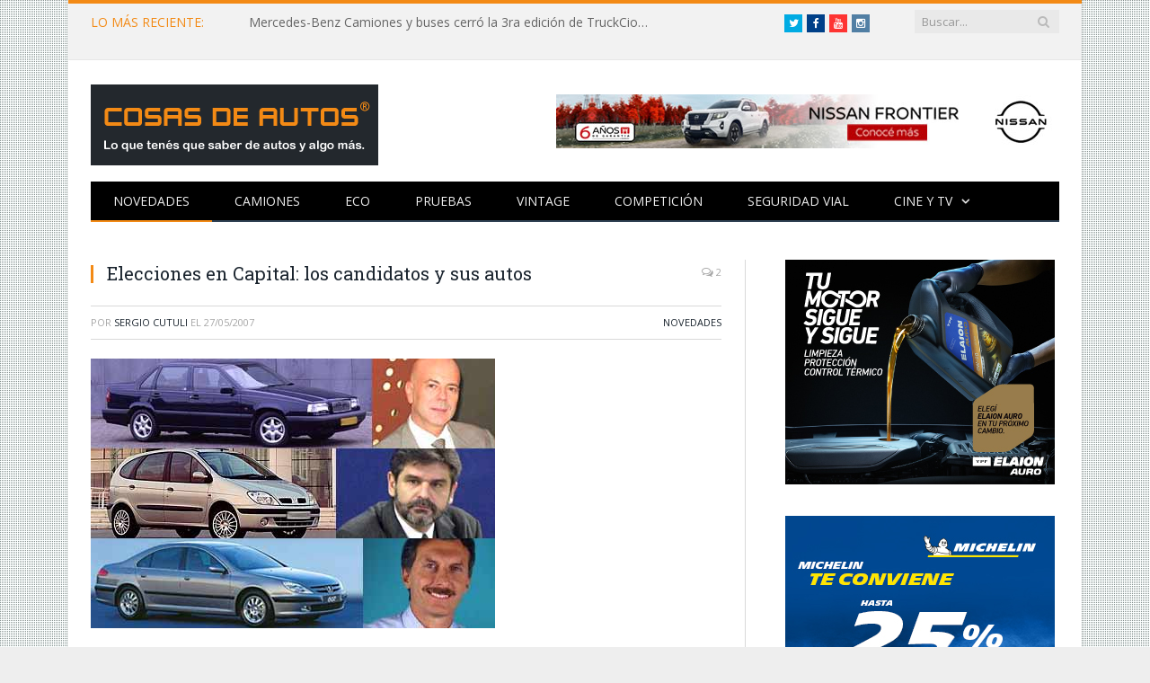

--- FILE ---
content_type: text/html; charset=UTF-8
request_url: https://www.cosasdeautos.com.ar/2007/05/elecciones-en-capital-los-candidatos-y-sus-autos/
body_size: 10709
content:

<!DOCTYPE html>

<!--[if IE 8]> <html class="ie ie8" lang="es"> <![endif]-->
<!--[if IE 9]> <html class="ie ie9" lang="es"> <![endif]-->
<!--[if gt IE 9]><!--> <html lang="es"> <!--<![endif]-->

<head><meta property="fb:pages" content="21607269451" />


<meta charset="UTF-8" />
<title>  Elecciones en Capital: los candidatos y sus autos</title>

 
<meta name="viewport" content="width=device-width, initial-scale=1" />
<link rel="pingback" href="https://www.cosasdeautos.com.ar/xmlrpc.php" />
	

<link rel="apple-touch-icon-precomposed" href="http://www.cosasdeautos.com.ar/wp-content/uploads/2016/10/Logo-CDA-cuadrado.png" />
	
<link rel='dns-prefetch' href='//platform-api.sharethis.com' />
<link rel='dns-prefetch' href='//fonts.googleapis.com' />
<link rel='dns-prefetch' href='//netdna.bootstrapcdn.com' />
<link rel='dns-prefetch' href='//s.w.org' />
<link rel="alternate" type="application/rss+xml" title="Cosas de Autos &raquo; Feed" href="https://www.cosasdeautos.com.ar/feed/" />
<link rel="alternate" type="application/rss+xml" title="Cosas de Autos &raquo; Feed de los comentarios" href="https://www.cosasdeautos.com.ar/comments/feed/" />
<link rel="alternate" type="application/rss+xml" title="Cosas de Autos &raquo; Comentario Elecciones en Capital: los candidatos y sus autos del feed" href="https://www.cosasdeautos.com.ar/2007/05/elecciones-en-capital-los-candidatos-y-sus-autos/feed/" />
		<script type="text/javascript">
			window._wpemojiSettings = {"baseUrl":"https:\/\/s.w.org\/images\/core\/emoji\/13.0.0\/72x72\/","ext":".png","svgUrl":"https:\/\/s.w.org\/images\/core\/emoji\/13.0.0\/svg\/","svgExt":".svg","source":{"concatemoji":"https:\/\/www.cosasdeautos.com.ar\/wp-includes\/js\/wp-emoji-release.min.js?ver=5.5.1"}};
			!function(e,a,t){var r,n,o,i,p=a.createElement("canvas"),s=p.getContext&&p.getContext("2d");function c(e,t){var a=String.fromCharCode;s.clearRect(0,0,p.width,p.height),s.fillText(a.apply(this,e),0,0);var r=p.toDataURL();return s.clearRect(0,0,p.width,p.height),s.fillText(a.apply(this,t),0,0),r===p.toDataURL()}function l(e){if(!s||!s.fillText)return!1;switch(s.textBaseline="top",s.font="600 32px Arial",e){case"flag":return!c([127987,65039,8205,9895,65039],[127987,65039,8203,9895,65039])&&(!c([55356,56826,55356,56819],[55356,56826,8203,55356,56819])&&!c([55356,57332,56128,56423,56128,56418,56128,56421,56128,56430,56128,56423,56128,56447],[55356,57332,8203,56128,56423,8203,56128,56418,8203,56128,56421,8203,56128,56430,8203,56128,56423,8203,56128,56447]));case"emoji":return!c([55357,56424,8205,55356,57212],[55357,56424,8203,55356,57212])}return!1}function d(e){var t=a.createElement("script");t.src=e,t.defer=t.type="text/javascript",a.getElementsByTagName("head")[0].appendChild(t)}for(i=Array("flag","emoji"),t.supports={everything:!0,everythingExceptFlag:!0},o=0;o<i.length;o++)t.supports[i[o]]=l(i[o]),t.supports.everything=t.supports.everything&&t.supports[i[o]],"flag"!==i[o]&&(t.supports.everythingExceptFlag=t.supports.everythingExceptFlag&&t.supports[i[o]]);t.supports.everythingExceptFlag=t.supports.everythingExceptFlag&&!t.supports.flag,t.DOMReady=!1,t.readyCallback=function(){t.DOMReady=!0},t.supports.everything||(n=function(){t.readyCallback()},a.addEventListener?(a.addEventListener("DOMContentLoaded",n,!1),e.addEventListener("load",n,!1)):(e.attachEvent("onload",n),a.attachEvent("onreadystatechange",function(){"complete"===a.readyState&&t.readyCallback()})),(r=t.source||{}).concatemoji?d(r.concatemoji):r.wpemoji&&r.twemoji&&(d(r.twemoji),d(r.wpemoji)))}(window,document,window._wpemojiSettings);
		</script>
		<style type="text/css">
img.wp-smiley,
img.emoji {
	display: inline !important;
	border: none !important;
	box-shadow: none !important;
	height: 1em !important;
	width: 1em !important;
	margin: 0 .07em !important;
	vertical-align: -0.1em !important;
	background: none !important;
	padding: 0 !important;
}
</style>
	<link rel='stylesheet' id='litespeed-cache-dummy-css'  href='https://www.cosasdeautos.com.ar/wp-content/plugins/litespeed-cache/assets/css/litespeed-dummy.css?ver=5.5.1' type='text/css' media='all' />
<link rel='stylesheet' id='colorbox-theme2-css'  href='https://www.cosasdeautos.com.ar/wp-content/plugins/jquery-colorbox/themes/theme2/colorbox.css?ver=4.6.2' type='text/css' media='screen' />
<link rel='stylesheet' id='colorbox-css-css'  href='https://www.cosasdeautos.com.ar/wp-content/plugins/jquery-colorbox/css/jquery-colorbox-zoom.css?ver=1.4.33' type='text/css' media='all' />
<link rel='stylesheet' id='bigger-picture-css'  href='https://www.cosasdeautos.com.ar/wp-content/plugins/youtube-channel/assets/lib/bigger-picture/css/bigger-picture.min.css?ver=3.25.2' type='text/css' media='all' />
<link rel='stylesheet' id='youtube-channel-css'  href='https://www.cosasdeautos.com.ar/wp-content/plugins/youtube-channel/assets/css/youtube-channel.min.css?ver=3.25.2' type='text/css' media='all' />
<link rel='stylesheet' id='smartmag-fonts-css'  href='https://fonts.googleapis.com/css?family=Open+Sans:400,400Italic,600,700|Roboto+Slab|Merriweather:300italic&#038;subset=latin,latin-ext' type='text/css' media='all' />
<link rel='stylesheet' id='smartmag-core-css'  href='https://www.cosasdeautos.com.ar/wp-content/themes/smart-mag/style.css?ver=2.5.0' type='text/css' media='all' />
<link rel='stylesheet' id='smartmag-responsive-css'  href='https://www.cosasdeautos.com.ar/wp-content/themes/smart-mag/css/responsive.css?ver=2.5.0' type='text/css' media='all' />
<link rel='stylesheet' id='smartmag-font-awesome-css'  href='https://netdna.bootstrapcdn.com/font-awesome/4.2.0/css/font-awesome.css?ver=5.5.1' type='text/css' media='all' />
<link rel='stylesheet' id='custom-css-css'  href='https://www.cosasdeautos.com.ar/?bunyad_custom_css=1&#038;ver=5.5.1' type='text/css' media='all' />
<script type='text/javascript' src='https://www.cosasdeautos.com.ar/wp-includes/js/jquery/jquery.js?ver=1.12.4-wp' id='jquery-core-js'></script>
<script type='text/javascript' src='https://www.cosasdeautos.com.ar/wp-content/plugins/hyphenator/Hyphenator.js?ver=5.1.5' id='hyphenator-js'></script>
<script type='text/javascript' src='https://www.cosasdeautos.com.ar/wp-content/plugins/hyphenator/patterns/es.js?ver=5.1.5' id='hyphenator-es-js'></script>
<script type='text/javascript' src='https://www.cosasdeautos.com.ar/wp-content/plugins/wp-retina-2x/app/picturefill.min.js?ver=1692280840' id='wr2x-picturefill-js-js'></script>
<script type='text/javascript' src='//platform-api.sharethis.com/js/sharethis.js#source=googleanalytics-wordpress#product=ga' id='googleanalytics-platform-sharethis-js'></script>
<link rel="https://api.w.org/" href="https://www.cosasdeautos.com.ar/wp-json/" /><link rel="alternate" type="application/json" href="https://www.cosasdeautos.com.ar/wp-json/wp/v2/posts/300" /><link rel="EditURI" type="application/rsd+xml" title="RSD" href="https://www.cosasdeautos.com.ar/xmlrpc.php?rsd" />
<link rel="wlwmanifest" type="application/wlwmanifest+xml" href="https://www.cosasdeautos.com.ar/wp-includes/wlwmanifest.xml" /> 
<link rel='prev' title='A Bruce Willis le metieron el perro con un auto usado' href='https://www.cosasdeautos.com.ar/2007/05/a-bruce-willis-le-metieron-el-perro-con-un-auto-usado/' />
<link rel='next' title='Seguridad vial: cuando feriado largo es sinónimo de muerte' href='https://www.cosasdeautos.com.ar/2007/05/seguridad-vial-cuando-feriado-largo-es-sinonimo-de-muerte/' />
<meta name="generator" content="WordPress 5.5.1" />
<link rel="canonical" href="https://www.cosasdeautos.com.ar/2007/05/elecciones-en-capital-los-candidatos-y-sus-autos/" />
<link rel='shortlink' href='https://www.cosasdeautos.com.ar/?p=300' />
<link rel="alternate" type="application/json+oembed" href="https://www.cosasdeautos.com.ar/wp-json/oembed/1.0/embed?url=https%3A%2F%2Fwww.cosasdeautos.com.ar%2F2007%2F05%2Felecciones-en-capital-los-candidatos-y-sus-autos%2F" />
<link rel="alternate" type="text/xml+oembed" href="https://www.cosasdeautos.com.ar/wp-json/oembed/1.0/embed?url=https%3A%2F%2Fwww.cosasdeautos.com.ar%2F2007%2F05%2Felecciones-en-capital-los-candidatos-y-sus-autos%2F&#038;format=xml" />

<!-- WP-SWFObject 2.4 by unijimpe -->
<script src="https://www.cosasdeautos.com.ar/wp-content/plugins/wp-swfobject/2.0/swfobject.js" type="text/javascript"></script>

<!-- Jetpack Open Graph Tags -->
<meta property="og:type" content="article" />
<meta property="og:title" content="Elecciones en Capital: los candidatos y sus autos" />
<meta property="og:url" content="https://www.cosasdeautos.com.ar/2007/05/elecciones-en-capital-los-candidatos-y-sus-autos/" />
<meta property="og:description" content="Analizando las declaraciones juradas de los principales candidatos, le doy una vuelta de tuerca a las elecciones legislativas del próximo domingo 3 de junio en la Ciudad Autónoma de Buenos Aires (a…" />
<meta property="article:published_time" content="2007-05-27T15:21:12+00:00" />
<meta property="article:modified_time" content="2007-05-27T15:26:13+00:00" />
<meta property="og:site_name" content="Cosas de Autos" />
<meta property="og:image" content="https://www.cosasdeautos.com.ar/wp-content/uploads/2016/08/cropped-Logo-CDA.jpg" />
<meta property="og:image:width" content="512" />
<meta property="og:image:height" content="512" />
<meta property="og:locale" content="es_ES" />
<meta name="twitter:text:title" content="Elecciones en Capital: los candidatos y sus autos" />
<meta name="twitter:image" content="https://www.cosasdeautos.com.ar/wp-content/uploads/2016/08/cropped-Logo-CDA-270x270.jpg" />
<meta name="twitter:card" content="summary" />

<!-- End Jetpack Open Graph Tags -->
<link rel="icon" href="https://www.cosasdeautos.com.ar/wp-content/uploads/2016/08/cropped-Logo-CDA-32x32.jpg" sizes="32x32" />
<link rel="icon" href="https://www.cosasdeautos.com.ar/wp-content/uploads/2016/08/cropped-Logo-CDA-192x192.jpg" sizes="192x192" />
<link rel="apple-touch-icon" href="https://www.cosasdeautos.com.ar/wp-content/uploads/2016/08/cropped-Logo-CDA-180x180.jpg" />
<meta name="msapplication-TileImage" content="https://www.cosasdeautos.com.ar/wp-content/uploads/2016/08/cropped-Logo-CDA-270x270.jpg" />
<script type="text/javascript">
	Hyphenator.config( {"intermediatestate":"visible","remoteloading":false,"defaultlanguage":"es"} );
	Hyphenator.run();
</script>
		<style type="text/css" id="wp-custom-css">
			/*
Te damos la bienvenida a CSS personalizado

Para saber cómo funciona, ve a http://wp.me/PEmnE-Bt
*/
.logo-image {
	max-width: 320px !important;
}

@media only screen and (max-width: 1128px) {
	.navigation .menu li &gt; a {
		padding: 0 15px !important;
	}
	
	.main-head .adwrap-widget {
		width: 560px !important;
	}
}

@media only screen and (max-width: 799px) {
	.top-bar .trending-ticker ul {
		max-width: 100%;
		overflow: hidden !important;
	}
}

/*
	CSS migrado de Jetpack:
*/

/*
Te damos la bienvenida a CSS personalizado

Para saber cómo funciona, ve a http://wp.me/PEmnE-Bt
*/
.logo-image {
	max-width: 320px !important;
}

@media only screen and (max-width: 1128px) {
	.navigation .menu li &gt; a {
		padding: 0 15px !important;
	}
	
	.main-head .adwrap-widget {
		width: 560px !important;
	}
}

@media only screen and (max-width: 799px) {
	.top-bar .trending-ticker ul {
		max-width: 100%;
		overflow: hidden !important;
	}
}		</style>
			
<!--[if lt IE 9]>
<script src="https://www.cosasdeautos.com.ar/wp-content/themes/smart-mag/js/html5.js" type="text/javascript"></script>
<![endif]-->

</head>

<body class="post-template-default single single-post postid-300 single-format-standard page-builder right-sidebar boxed">

<div class="main-wrap">

	
	
	<div class="top-bar">

		<div class="wrap">
			<section class="top-bar-content cf">
			
								<div class="trending-ticker">
					<span class="heading">LO MÁS RECIENTE:</span>

					<ul>
												
												
							<li><a href="https://www.cosasdeautos.com.ar/2025/12/mercedes-benz-camiones-y-buses-cerro-la-3ra-edicion-de-truckcionar-futuro/" title="Mercedes-Benz Camiones y buses cerró la 3ra edición de TruckCionar Futuro">Mercedes-Benz Camiones y buses cerró la 3ra edición de TruckCionar Futuro</a></li>
						
												
							<li><a href="https://www.cosasdeautos.com.ar/2025/12/verano2026-esto-es-chevrolet-la-propuesta-de-la-marca-del-mono-en-carilo-y-pinamar/" title="#Verano2026: «Esto es Chevrolet», la propuesta de la marca del Moño en Cariló y Pinamar">#Verano2026: «Esto es Chevrolet», la propuesta de la marca del Moño en Cariló y Pinamar</a></li>
						
												
							<li><a href="https://www.cosasdeautos.com.ar/2025/12/verano2026-volkswagen-llega-a-carilo-con-clinicas-de-manejo/" title="#Verano2026: Volkswagen llega a Cariló con clínicas de manejo">#Verano2026: Volkswagen llega a Cariló con clínicas de manejo</a></li>
						
												
							<li><a href="https://www.cosasdeautos.com.ar/2025/12/verano2026-ford-con-triple-apuesta-en-la-costa-y-punta-del-este/" title="#Verano2026: Ford con triple apuesta en la Costa y Punta del Este">#Verano2026: Ford con triple apuesta en la Costa y Punta del Este</a></li>
						
												
							<li><a href="https://www.cosasdeautos.com.ar/2025/12/bfgoodrich-regresa-una-vez-mas-al-dakar/" title="BFGoodrich regresa una vez más al Dakar">BFGoodrich regresa una vez más al Dakar</a></li>
						
												
							<li><a href="https://www.cosasdeautos.com.ar/2025/12/verano2026-mercedes-benz-camiones-y-buses-nuevamente-presente-en-pinamar-y-mar-del-plata/" title="#Verano2026: Mercedes-Benz Camiones y Buses nuevamente presente en Pinamar y Mar del Plata">#Verano2026: Mercedes-Benz Camiones y Buses nuevamente presente en Pinamar y Mar del Plata</a></li>
						
												
							<li><a href="https://www.cosasdeautos.com.ar/2025/12/que-es-el-marcaje-especifico-de-los-neumaticos-michelin/" title="¿Qué es el marcaje específico de los neumáticos Michelin?">¿Qué es el marcaje específico de los neumáticos Michelin?</a></li>
						
												
							<li><a href="https://www.cosasdeautos.com.ar/2025/12/onstar-invita-a-vivir-la-navidad-creando-magia-juntos/" title="OnStar invita a vivir la Navidad «creando magia juntos»">OnStar invita a vivir la Navidad «creando magia juntos»</a></li>
						
												
							<li><a href="https://www.cosasdeautos.com.ar/2025/12/mercedes-benz-plan-de-ahorro-entrego-su-unidad-50-000/" title="Mercedes-Benz Plan de Ahorro entregó su unidad 50.000">Mercedes-Benz Plan de Ahorro entregó su unidad 50.000</a></li>
						
												
							<li><a href="https://www.cosasdeautos.com.ar/2025/12/argentina-se-lanzo-el-totalmente-nuevo-kicks-con-precios-desde-52-990-000/" title="Argentina: se lanzó el totalmente Nuevo Kicks con precios desde $52.990.000">Argentina: se lanzó el totalmente Nuevo Kicks con precios desde $52.990.000</a></li>
						
												
							<li><a href="https://www.cosasdeautos.com.ar/2025/12/mercedes-benz-regresa-al-tc-prestige-auto-racing-team-presento-el-auto-para-la-temporada-2026/" title="Mercedes-Benz regresa al TC: Prestige Auto Racing Team presentó el auto para la temporada 2026">Mercedes-Benz regresa al TC: Prestige Auto Racing Team presentó el auto para la temporada 2026</a></li>
						
												
							<li><a href="https://www.cosasdeautos.com.ar/2025/12/51985/" title="Autos usados: en noviembre cayó la venta pero en el acumulado está 10% arriba">Autos usados: en noviembre cayó la venta pero en el acumulado está 10% arriba</a></li>
						
												
							<li><a href="https://www.cosasdeautos.com.ar/2025/12/argentina-ford-lanzo-la-ranger-xlt-v6-a-79-950-000/" title="Argentina: Ford lanzó la Ranger XLT V6 a $79.950.000">Argentina: Ford lanzó la Ranger XLT V6 a $79.950.000</a></li>
						
												
							<li><a href="https://www.cosasdeautos.com.ar/2025/12/renault-abrio-el-primer-electro-care-hub-del-mundo-en-argentina/" title="Renault abrió el primer «electro care hub» del mundo en Argentina">Renault abrió el primer «electro care hub» del mundo en Argentina</a></li>
						
												
											</ul>
				</div>
				
									
					
			<div class="search">
				<form role="search" action="https://www.cosasdeautos.com.ar/" method="get">
					<input type="text" name="s" class="query live-search-query" value="" placeholder="Buscar..."/>
					<button class="search-button" type="submit"><i class="fa fa-search"></i></button>
				</form>
			</div> <!-- .search -->					
				
				<div class="textwidget custom-html-widget"><ul class="social-icons cf">
	<li><a href="https://twitter.com/cosasdeautos" target="_blank" class="icon fa fa-twitter" title="Twitter" rel="noopener noreferrer"><span class="visuallyhidden">Twitter</span></a></li>
	<li><a href="https://facebook.com/cosasdeautos" target="_blank" class="icon fa fa-facebook" title="Facebook" rel="noopener noreferrer"><span class="visuallyhidden">Facebook</span></a></li>
	<li><a href="https://youtube.com/cosasdeautos" target="_blank" class="icon fa fa-youtube" title="YouTube" rel="noopener noreferrer"><span class="visuallyhidden">YouTube</span></a></li>
	<li><a href="https://instagram.com/cosasdeautos/" target="_blank" class="icon fa fa-instagram" title="Instagram" rel="noopener noreferrer"><span class="visuallyhidden">Instagram</span></a></li>
</ul><br><br>
</div>				
			</section>
		</div>
		
	</div>
	
	
	<div id="main-head" class="main-head">
		
		<div class="wrap">
		
		
			
		<header>
		
			<div class="title">
			
				
		<a href="https://www.cosasdeautos.com.ar/" title="Cosas de Autos" rel="home">
		
							
				<img src="http://www.cosasdeautos.com.ar/wp-content/uploads/2016/02/LogoCosasDeAutos2.gif" class="logo-image" alt="Cosas de Autos"  />
					 
						
		</a>			
			</div>
			
			<div class="right">
				
				
				
					
			<div class="adwrap-widget">
			
				<div class="banner-header">
<A HREF="https://tinyurl.com/bvect8zj" target="_blank"> <IMG SRC="http://www.cosasdeautos.com.ar/wp-content/uploads/banners/560x60-Nissan-Frontier.jpg" WIDTH=560 HEIGHT=60 BORDER=0 ALT="Nissan Frontier"></A>
</div><!--/ads-->			
			</div>
		
				
						
			</div>
			
		</header>			
			<nav class="navigation cf">
			
				<div class="mobile" data-type="off-canvas" data-search="1">
					<a href="#" class="selected">
						<span class="text">Navegación</span><span class="current"></span> <i class="hamburger fa fa-bars"></i>
					</a>
				</div>
				
				<div class="menu-arriba-container"><ul id="menu-arriba" class="menu"><li id="menu-item-15447" class="menu-item menu-item-type-taxonomy menu-item-object-category current-post-ancestor current-menu-parent current-post-parent menu-cat-3 menu-item-15447"><a href="https://www.cosasdeautos.com.ar/category/novedades/">Novedades</a></li>
<li id="menu-item-48314" class="menu-item menu-item-type-taxonomy menu-item-object-category menu-cat-543 menu-item-48314"><a href="https://www.cosasdeautos.com.ar/category/novedades/camiones/">Camiones</a></li>
<li id="menu-item-15454" class="menu-item menu-item-type-taxonomy menu-item-object-category menu-cat-96 menu-item-15454"><a href="https://www.cosasdeautos.com.ar/category/autos-verdes/">ECO</a></li>
<li id="menu-item-15456" class="menu-item menu-item-type-taxonomy menu-item-object-category menu-cat-9 menu-item-15456"><a href="https://www.cosasdeautos.com.ar/category/test/">Pruebas</a></li>
<li id="menu-item-15451" class="menu-item menu-item-type-taxonomy menu-item-object-category menu-cat-2 menu-item-15451"><a href="https://www.cosasdeautos.com.ar/category/vintage/">Vintage</a></li>
<li id="menu-item-15448" class="menu-item menu-item-type-taxonomy menu-item-object-category menu-cat-5 menu-item-15448"><a href="https://www.cosasdeautos.com.ar/category/competicion/">Competición</a></li>
<li id="menu-item-15450" class="menu-item menu-item-type-taxonomy menu-item-object-category menu-cat-3092 menu-item-15450"><a href="https://www.cosasdeautos.com.ar/category/seguridad-vial/">Seguridad vial</a></li>
<li id="menu-item-15455" class="menu-item menu-item-type-taxonomy menu-item-object-category menu-item-has-children menu-cat-10 menu-item-15455"><a href="https://www.cosasdeautos.com.ar/category/cine/">Cine y TV</a>
<ul class="sub-menu">
	<li id="menu-item-15449" class="menu-item menu-item-type-taxonomy menu-item-object-category menu-cat-8 menu-item-15449"><a href="https://www.cosasdeautos.com.ar/category/cine/publicidades/">Publicidad</a></li>
</ul>
</li>
</ul></div>			</nav>
			
		</div>
		
	</div>
	


<div class="main wrap cf">

		
	<div class="row">
	
		<div class="col-8 main-content">
		
				
				
<article id="post-300" class="post-300 post type-post status-publish format-standard category-novedades" itemscope itemtype="http://schema.org/Article">
	
	<header class="post-header cf">
	
			

		
		
				<div class="heading cf">
				
			<h1 class="post-title item fn" itemprop="name">
			Elecciones en Capital: los candidatos y sus autos			</h1>
			
			<a href="https://www.cosasdeautos.com.ar/2007/05/elecciones-en-capital-los-candidatos-y-sus-autos/#comments" class="comments"><i class="fa fa-comments-o"></i> 2</a>
		
		</div>

		<div class="post-meta cf">
			<span class="posted-by">Por 
				<span class="reviewer" itemprop="author"><a href="https://www.cosasdeautos.com.ar/author/admin-3/" title="Entradas de Sergio Cutuli" rel="author">Sergio Cutuli</a></span>
			</span>
			 
			<span class="posted-on">el				<span class="dtreviewed">
					<time class="value-title" datetime="2007-05-27T12:21:12-03:00" title="2007-05-27" itemprop="datePublished">27/05/2007</time>
				</span>
			</span>
			
			<span class="cats"><a href="https://www.cosasdeautos.com.ar/category/novedades/" rel="category tag">Novedades</a></span>
				
		</div>		
			
	</header><!-- .post-header -->

	

	<div class="post-container cf">
	
		<div class="post-content-right">
			<div class="post-content description " itemprop="articleBody">
	
					
				
		<p><img class="colorbox-300"  id="image299" height=300 alt=candidatos.jpg src="http://www.cosasdeautos.com.ar/wp-content/uploads/2007/05/candidatos.jpg" /></p>
<p>Analizando las declaraciones juradas de los principales candidatos, le doy una vuelta de tuerca a las elecciones legislativas del próximo domingo 3 de junio en la Ciudad Autónoma de Buenos Aires (así se llama) donde se elegirá Jefe y Vicejefe de gobierno porteño y se renovará la mitad de la Legislatura. No me meto en política, simplemente como acá hablo de autos pongo el foco en los vehículos que declararon tener los candidatos (¿habrá que creerles?).<br />
-Jorge Telerman dice tener sólo un auto y no es «afrancesado» sino sueco: Volvo 850, modelo 1994. Algo viejito pero de gran confort, seguridad y equipamiento, sin dudas.<br />
-Daniel Filmus también tiene uno solo y no aclara el año: Renault Megane Scenic RT. Un monovolumen algo austero pero ideal para llevar a sus dos hijas al colegio.<br />
-Mauricio Macri, que de autos sabe bastante por su paso por SEVEL, dice tener tres (tampoco se conocen los modelos): un Peugeot 607, un Peugeot 205 y un Suzuki Vitara. Podría vender el 205 y ver si lo puede cambiar por uno más nuevo, ¿no? Anotate en un Autoplan, Mauricio.<br />
-Claudio Lozano y Patricia Walsh, en tanto, dicen no tener vehículos de su propiedad. ¿Perfil bajo, autos prestados o prefieren andar en taxi?<br />
Si todavía no sabés por quién vas a votar, sin dudas este post no te ayudará a tomar la decisión.</p>

		
				
				
			</div><!-- .post-content -->
		</div>
		
	</div>
	
	
	
		
</article>




		<h3 class="section-head">Sobre el Autor</h3>

				<section class="author-info">
		
			<img alt='' src='https://secure.gravatar.com/avatar/d3cb0638df08b4d87c2280e4edade03e?s=100&#038;d=mm&#038;r=g' srcset='https://secure.gravatar.com/avatar/d3cb0638df08b4d87c2280e4edade03e?s=200&#038;d=mm&#038;r=g 2x' class='avatar avatar-100 photo' height='100' width='100' loading='lazy'/>			
			<div class="description">
				<a href="https://www.cosasdeautos.com.ar/author/admin-3/" title="Entradas de Sergio Cutuli" rel="author">Sergio Cutuli</a>				
				<ul class="social-icons">
									
					<li>
						<a href="http://www.cosasdeautos.com.ar/acerca-del-autor/" class="icon fa fa-home" title="Web"> 
							<span class="visuallyhidden">Web</span></a>				
					</li>
					
					
									
					<li>
						<a href="https://www.facebook.com/cosasdeautos" class="icon fa fa-facebook" title="Facebook"> 
							<span class="visuallyhidden">Facebook</span></a>				
					</li>
					
					
									
					<li>
						<a href="https://twitter.com/cosasdeautos" class="icon fa fa-twitter" title="Twitter"> 
							<span class="visuallyhidden">Twitter</span></a>				
					</li>
					
					
								</ul>
				
				<p class="bio">Periodista desde 1994 y amante de los autos de toda la vida. En 2006 le di forma a este blog. ¿Más datos? Clic en la casita -&gt;</p>
			</div>
			
		</section>

	
	<section class="related-posts">
		<h3 class="section-head">Publicaciones Relacionadas</h3> 
		<ul class="highlights-box three-col related-posts">
		
				
			<li class="highlights column one-third">
				
				<article>
						
					<a href="https://www.cosasdeautos.com.ar/2025/12/mercedes-benz-camiones-y-buses-cerro-la-3ra-edicion-de-truckcionar-futuro/" title="Mercedes-Benz Camiones y buses cerró la 3ra edición de TruckCionar Futuro" class="image-link">
						<img width="214" height="140" src="https://www.cosasdeautos.com.ar/wp-content/uploads/2025/12/TruckCionar-Futuro-2025-01-214x140.jpg" class="image colorbox-52042  wp-post-image" alt="TruckCionar Futuro" loading="lazy" title="Mercedes-Benz Camiones y buses cerró la 3ra edición de TruckCionar Futuro" />	
											</a>
					
					<div class="meta">
						<time datetime="2025-12-26T18:34:12-03:00">26/12/2025 </time>
						
																	
						<span class="comments"><i class="fa fa-comments-o"></i>
							0</span>	
						
					</div>
					
					<h2><a href="https://www.cosasdeautos.com.ar/2025/12/mercedes-benz-camiones-y-buses-cerro-la-3ra-edicion-de-truckcionar-futuro/" title="Mercedes-Benz Camiones y buses cerró la 3ra edición de TruckCionar Futuro">Mercedes-Benz Camiones y buses cerró la 3ra edición de TruckCionar Futuro</a></h2>
					
				</article>
			</li>
			
				
			<li class="highlights column one-third">
				
				<article>
						
					<a href="https://www.cosasdeautos.com.ar/2025/12/verano2026-esto-es-chevrolet-la-propuesta-de-la-marca-del-mono-en-carilo-y-pinamar/" title="#Verano2026: «Esto es Chevrolet», la propuesta de la marca del Moño en Cariló y Pinamar" class="image-link">
						<img width="214" height="140" src="https://www.cosasdeautos.com.ar/wp-content/uploads/2025/12/Chevrolet-Silverado2025-02-214x140.jpg" class="image colorbox-52036  wp-post-image" alt="Chevrolet Silverado 2025" loading="lazy" title="#Verano2026: «Esto es Chevrolet», la propuesta de la marca del Moño en Cariló y Pinamar" />	
											</a>
					
					<div class="meta">
						<time datetime="2025-12-26T18:03:03-03:00">26/12/2025 </time>
						
																	
						<span class="comments"><i class="fa fa-comments-o"></i>
							0</span>	
						
					</div>
					
					<h2><a href="https://www.cosasdeautos.com.ar/2025/12/verano2026-esto-es-chevrolet-la-propuesta-de-la-marca-del-mono-en-carilo-y-pinamar/" title="#Verano2026: «Esto es Chevrolet», la propuesta de la marca del Moño en Cariló y Pinamar">#Verano2026: «Esto es Chevrolet», la propuesta de la marca del Moño en Cariló y Pinamar</a></h2>
					
				</article>
			</li>
			
				
			<li class="highlights column one-third">
				
				<article>
						
					<a href="https://www.cosasdeautos.com.ar/2025/12/verano2026-volkswagen-llega-a-carilo-con-clinicas-de-manejo/" title="#Verano2026: Volkswagen llega a Cariló con clínicas de manejo" class="image-link">
						<img width="214" height="140" src="https://www.cosasdeautos.com.ar/wp-content/uploads/2025/12/VW-Summer-2026-214x140.jpg" class="image colorbox-52033  wp-post-image" alt="VW Summer 2026" loading="lazy" title="#Verano2026: Volkswagen llega a Cariló con clínicas de manejo" />	
											</a>
					
					<div class="meta">
						<time datetime="2025-12-26T17:25:13-03:00">26/12/2025 </time>
						
																	
						<span class="comments"><i class="fa fa-comments-o"></i>
							0</span>	
						
					</div>
					
					<h2><a href="https://www.cosasdeautos.com.ar/2025/12/verano2026-volkswagen-llega-a-carilo-con-clinicas-de-manejo/" title="#Verano2026: Volkswagen llega a Cariló con clínicas de manejo">#Verano2026: Volkswagen llega a Cariló con clínicas de manejo</a></h2>
					
				</article>
			</li>
			
				</ul>
	</section>

	
				<div class="comments">
				
	
	<div id="comments">

			<h3 class="section-head">
			2 comentarios		</h3>

		<ol class="comments-list">
					
			<li class="comment even thread-even depth-1" id="li-comment-4448">
				<article id="comment-4448" class="comment">
				
					<div class="comment-avatar">
					<img alt='' src='https://secure.gravatar.com/avatar/8eeb7282cec1a94679834c07c00beb78?s=40&#038;d=mm&#038;r=g' srcset='https://secure.gravatar.com/avatar/8eeb7282cec1a94679834c07c00beb78?s=80&#038;d=mm&#038;r=g 2x' class='avatar avatar-40 photo' height='40' width='40' loading='lazy'/>					</div>
					
					<div class="comment-meta">					
						<span class="comment-author"><a href='http://universobabel.blogspot.com' rel='external nofollow ugc' class='url'>NiklaÃ¼ss</a></span> el 
						<a href="https://www.cosasdeautos.com.ar/2007/05/elecciones-en-capital-los-candidatos-y-sus-autos/#comment-4448" class="comment-time" title="29/05/2007en10:52 am">
							<time pubdate datetime="2007-05-29T10:52:16-03:00">29/05/2007 10:52 am</time>
						</a>
		
											</div> <!-- .comment-meta -->
		
					<div class="comment-content">
						<p>Creo que Macri, con su perfil «centroderechista» es bastante coherente con su cantidad y calidad de autos. Lo mismo Telerman, amante de lo europeo y su máquina escandinava. Aunque no le creo que tenga sólo un auto. A Filmus sí que no le creo&#8230; sólo uno va a tener? Mmm&#8230;</p>
						
												
			
						<div class="reply">
														
						</div><!-- .reply -->
						
					</div>
				</article><!-- #comment-N -->
	
		</li><!-- #comment-## -->
			
			<li class="post pingback">
				<p>Pingback: <a href='http://www.cosasdeautos.com.ar/2007/10/25/eleccion-presidencial-los-candidatos-y-sus-autos/' rel='external nofollow ugc' class='url'>Cosas de Autos - Blog</a></p>
			</li><!-- #comment-## -->
		</ol>

		
		
	
		<div id="respond" class="comment-respond">
		<h3 id="reply-title" class="comment-reply-title"><span class="section-head">Dejar una Respuesta</span> <small><a rel="nofollow" id="cancel-comment-reply-link" href="/2007/05/elecciones-en-capital-los-candidatos-y-sus-autos/#respond" style="display:none;">Cancelar Respuesta</a></small></h3><form action="https://www.cosasdeautos.com.ar/wp-comments-post.php" method="post" id="commentform" class="comment-form" novalidate>
			<p>
				<textarea name="comment" id="comment" cols="45" rows="8" aria-required="true" placeholder="Tu Comentario"></textarea>
			</p>
				<p>
					<input name="author" id="author" type="text" size="30" aria-required="true" placeholder="Tu Nombre" value="" />
				</p>

				<p>
					<input name="email" id="email" type="text" size="30" aria-required="true" placeholder="Tu Email" value="" />
				</p>
			

				<p>
					<input name="url" id="url" type="text" size="30" placeholder="Tu Web" value="" />
				</p>
			
<p class="form-submit"><input name="submit" type="submit" id="comment-submit" class="submit" value="Publicar Comentario" /> <input type='hidden' name='comment_post_ID' value='300' id='comment_post_ID' />
<input type='hidden' name='comment_parent' id='comment_parent' value='0' />
</p><p style="display: none;"><input type="hidden" id="akismet_comment_nonce" name="akismet_comment_nonce" value="26ea4e6a80" /></p><p style="display: none !important;"><label>&#916;<textarea name="ak_hp_textarea" cols="45" rows="8" maxlength="100"></textarea></label><input type="hidden" id="ak_js_1" name="ak_js" value="105"/><script>document.getElementById( "ak_js_1" ).setAttribute( "value", ( new Date() ).getTime() );</script></p></form>	</div><!-- #respond -->
	
	</div><!-- #comments -->
				</div>
	
				
		</div>
		
					
		
		
		<aside class="col-4 sidebar">
			<ul>
			
			
		<li id="bunyad_ads_widget-24" class="widget bunyad-ad">		
					
			<div class="adwrap-widget">
			
				<div class="ads" style="width:300px; height:250px; margin-left:15px;">
<a HREF="https://ad.doubleclick.net/ddm/trackclk/N2488631.5840748COSASDEAUTOS/B34478690.432959541;dc_trk_aid=625472054;dc_trk_cid=243930587;dc_lat=;dc_rdid=;tag_for_child_directed_treatment=;tfua=;ltd=;dc_tdv=1" target="_blank"> <img src="http://www.cosasdeautos.com.ar/wp-content/uploads/banners/300x250-YPF-Auro.jpg" width=300 height=250 border=0 alt="YPF Auro"></a></div><!--/ads-->			
			</div>
		
		</li>
		
		
		<li id="bunyad_ads_widget-27" class="widget bunyad-ad">		
					
			<div class="adwrap-widget">
			
				<div class="ads" style="width:300px; height:250px; margin-left:15px;">
<a HREF="https://www.michelin.com.ar/auto/dealer-locator?utm_source=DirectBuying&utm_medium=display&utm_campaign=MICHELIN/B2C/Promotion/PDT/Summer|00000_PromoVerano_2025-11-18_2026-01-31_DIS_AWR_LOC_ARG&utm_term=Prensa&utm_content=CosasDeAutos
" target="_blank"> <img src="http://www.cosasdeautos.com.ar/wp-content/uploads/banners/300x250-Michelin.jpg" width=300 height=250 border=0 alt="Michelin"></a></div><!--/ads-->			
			</div>
		
		</li>
		
		
		<li id="bunyad_ads_widget-9" class="widget bunyad-ad">		
					
			<div class="adwrap-widget">
			
				<div class="ads" style="width:300px; height:250px; margin-left:15px;">
<a HREF="https://www.kia.com.ar/kia-k3/?utm_source=CosasDeAutos&utm_medium=banner&utm_campaign=LanzamientoAllNewK3&utm_id=LanzamientoAllnewK3&utm_term=LanzamientoAllNewK3&utm_content=gif300x250" target="_blank"> <img src="http://www.cosasdeautos.com.ar/wp-content/uploads/banners/300x250-Kia-K3.gif" width=300 height=250 border=0 alt="Nueva Kia K3"></a></div><!--/ads-->			
			</div>
		
		</li>
		
		
		<li id="bunyad_ads_widget-18" class="widget bunyad-ad">		
					
			<div class="adwrap-widget">
			
				<div class="ads" style="width:300px; height:125px; margin-left:15px;">
<a HREF="https://tinyurl.com/b445yzrt" target="_blank"> <img src="http://www.cosasdeautos.com.ar/wp-content/uploads/banners/300x125-MercedesBenz.jpg" width=300 height=125 border=0 alt="Mercedes-Benz Autos"></a></div><!--/ads-->			
			</div>
		
		</li>
		
		
		<li id="bunyad_ads_widget-8" class="widget bunyad-ad">		
					
			<div class="adwrap-widget">
			
				<div class="ads" style="width:300px; height:125px; margin-left:15px;">
<a HREF="https://www.mercedes-benz-trucks.com.ar/modelos/atego/?utm_source=CosasDeAutos&utm_medium=banner&utm_campaign=Atego1932" target="_blank"> <img src="http://www.cosasdeautos.com.ar/wp-content/uploads/banners/300x125-MB-Camiones-2.gif" width=300 height=125 border=0 alt="Mercedes-Benz Camiones y Buses"></a></div><!--/ads-->

			
			</div>
		
		</li>
		
		
		<li id="bunyad_ads_widget-13" class="widget bunyad-ad">		
					
			<div class="adwrap-widget">
			
				<div class="ads" style="width:300px; height:250px; margin-left:15px;">
<a HREF="https://tinyurl.com/3ke45s3x" target="_blank"> <img src="http://www.cosasdeautos.com.ar/wp-content/uploads/banners/300x250-GWM.jpg" width=300 height=250 border=0 alt="Great Wall Motors"></a></div><!--/ads-->			
			</div>
		
		</li>
		
		
		<li id="bunyad_ads_widget-5" class="widget bunyad-ad">		
					
			<div class="adwrap-widget">
			
				<div class="ads" style="width:300px; height:250px; margin-left:15px;">
<a HREF="https://www.chevrolet.com.ar/autos-electricos/spark-euv" target="_blank"> <img src="http://www.cosasdeautos.com.ar/wp-content/uploads/banners/300x250-Chevrolet-SparkEUV.jpg" width=300 height=250 border=0 alt="Chevrolet Spark EUV"></a></div><!--/ads-->			
			</div>
		
		</li>
		
		
		<li id="bunyad_ads_widget-17" class="widget bunyad-ad">		
					
			<div class="adwrap-widget">
			
				<div class="ads" style="width:300px; height:250px; margin-left:15px;">
<a HREF="https://tinyurl.com/yeyvtpaj" target="_blank"> <img src="http://www.cosasdeautos.com.ar/wp-content/uploads/banners/300x250-Toyota-10.jpg" width=300 height=250 border=0 alt="Toyota 10"></a></div><!--/ads-->			
			</div>
		
		</li>
		
		
		<li id="bunyad_ads_widget-26" class="widget bunyad-ad">		
					
			<div class="adwrap-widget">
			
				<div class="ads" style="width:300px; height:125px; margin-left:15px;">
<a HREF="https://tinyurl.com/42a4v37n" target="_blank"> <img src="http://www.cosasdeautos.com.ar/wp-content/uploads/banners/300x125-HondaHybrid.jpg" width=300 height=125 border=0 alt="Honda HR-V Hybrid"></a></div><!--/ads-->			
			</div>
		
		</li>
		
		
		<li id="bunyad_ads_widget-11" class="widget bunyad-ad">		
					
			<div class="adwrap-widget">
			
				<div class="ads" style="width:300px; height:125px; margin-left:15px;">
<a HREF="https://tinyurl.com/m2ztfaum" target="_blank"> <img src="http://www.cosasdeautos.com.ar/wp-content/uploads/banners/300x125-Renault-Arkana.jpg" width=300 height=125 border=0 alt="Renault Arkana"></a></div><!--/ads-->			
			</div>
		
		</li>
		
		<li id="youtube-channel-3" class="widget widget_youtube-channel"><div class="youtube_channel default responsive ytc_display_playlist"><div class="ytc_video_container ytc_video_1 ytc_video_single ytc_playlist_only ar16_9"><div class="fluid-width-video-wrapper"><iframe src="https://www.youtube.com/embed/videoseries?list=UUlsa3FY_9XcoaZffcAO95wQ" width="306" height="172"></iframe></div><!-- .fluid-width-video-wrapper --></div><!-- .ytc_video_container --></div><!-- .youtube_channel --><div class="clearfix"></div></li>

		<li id="bunyad_ads_widget-28" class="widget bunyad-ad">		
					
			<div class="adwrap-widget">
			
							
			</div>
		
		</li>
		
			
			</ul>
		</aside>
		
		
	</div> <!-- .row -->
		
	
</div> <!-- .main -->


		
	<footer class="main-footer">
	
		
	
		
	</footer>
	
</div> <!-- .main-wrap -->

<script type='text/javascript' id='colorbox-js-extra'>
/* <![CDATA[ */
var jQueryColorboxSettingsArray = {"jQueryColorboxVersion":"4.6.2","colorboxInline":"false","colorboxIframe":"false","colorboxGroupId":"","colorboxTitle":"","colorboxWidth":"false","colorboxHeight":"false","colorboxMaxWidth":"false","colorboxMaxHeight":"false","colorboxSlideshow":"true","colorboxSlideshowAuto":"false","colorboxScalePhotos":"true","colorboxPreloading":"false","colorboxOverlayClose":"true","colorboxLoop":"true","colorboxEscKey":"true","colorboxArrowKey":"true","colorboxScrolling":"true","colorboxOpacity":"0.85","colorboxTransition":"fade","colorboxSpeed":"350","colorboxSlideshowSpeed":"2500","colorboxClose":"cerrar","colorboxNext":"siguiente","colorboxPrevious":"anterior","colorboxSlideshowStart":"comenzar slideshow","colorboxSlideshowStop":"parar slideshow","colorboxCurrent":"{current} de {total} im\u00e1genes","colorboxXhrError":"This content failed to load.","colorboxImgError":"This image failed to load.","colorboxImageMaxWidth":"100%","colorboxImageMaxHeight":"100%","colorboxImageHeight":"100%","colorboxImageWidth":"100%","colorboxLinkHeight":"100%","colorboxLinkWidth":"100%","colorboxInitialHeight":"100","colorboxInitialWidth":"300","autoColorboxJavaScript":"","autoHideFlash":"true","autoColorbox":"true","autoColorboxGalleries":"","addZoomOverlay":"true","useGoogleJQuery":"","colorboxAddClassToLinks":""};
/* ]]> */
</script>
<script type='text/javascript' src='https://www.cosasdeautos.com.ar/wp-content/plugins/jquery-colorbox/js/jquery.colorbox-min.js?ver=1.4.33' id='colorbox-js'></script>
<script type='text/javascript' src='https://www.cosasdeautos.com.ar/wp-content/plugins/jquery-colorbox/js/jquery-colorbox-wrapper-min.js?ver=4.6.2' id='colorbox-wrapper-js'></script>
<script type='text/javascript' src='https://www.cosasdeautos.com.ar/wp-includes/js/comment-reply.min.js?ver=5.5.1' id='comment-reply-js'></script>
<script type='text/javascript' src='https://www.cosasdeautos.com.ar/wp-content/plugins/youtube-channel/assets/lib/bigger-picture/bigger-picture.min.js?ver=3.25.2' id='bigger-picture-js'></script>
<script type='text/javascript' src='https://www.cosasdeautos.com.ar/wp-content/plugins/youtube-channel/assets/js/youtube-channel.min.js?ver=3.25.2' id='youtube-channel-js'></script>
<script type='text/javascript' id='bunyad-theme-js-extra'>
/* <![CDATA[ */
var Bunyad = {"ajaxurl":"https:\/\/www.cosasdeautos.com.ar\/wp-admin\/admin-ajax.php"};
/* ]]> */
</script>
<script type='text/javascript' src='https://www.cosasdeautos.com.ar/wp-content/themes/smart-mag/js/bunyad-theme.js?ver=2.5.0' id='bunyad-theme-js'></script>
<script type='text/javascript' src='https://www.cosasdeautos.com.ar/wp-content/themes/smart-mag/js/jquery.flexslider-min.js?ver=2.5.0' id='flex-slider-js'></script>
<script type='text/javascript' src='https://www.cosasdeautos.com.ar/wp-content/themes/smart-mag/js/jquery.sticky-sidebar.min.js?ver=2.5.0' id='sticky-sidebar-js'></script>
<script type='text/javascript' src='https://www.cosasdeautos.com.ar/wp-content/plugins/litespeed-cache/assets/js/instant_click.min.js?ver=7.7' id='litespeed-cache-js'></script>
<script type='text/javascript' src='https://www.cosasdeautos.com.ar/wp-includes/js/wp-embed.min.js?ver=5.5.1' id='wp-embed-js'></script>
<script defer type='text/javascript' src='https://www.cosasdeautos.com.ar/wp-content/plugins/akismet/_inc/akismet-frontend.js?ver=1679420155' id='akismet-frontend-js'></script>
<!-- My YouTube Channel --><script type="text/javascript"></script>
</body>
</html>

<!-- Page supported by LiteSpeed Cache 7.7 on 2025-12-31 05:58:26 -->

--- FILE ---
content_type: text/css; charset: utf-8;charset=UTF-8
request_url: https://www.cosasdeautos.com.ar/?bunyad_custom_css=1&ver=5.5.1
body_size: 793
content:
::selection { background: #F38A15 }

:-moz-selection { background: #F38A15 }

.top-bar, .post-content .modern-quote { border-top-color: #F38A15 }

.trending-ticker .heading, .breadcrumbs .location, .news-focus .heading, .gallery-title, .related-posts .section-head, 
.news-focus .heading .subcats a.active, .post-content a, .comments-list .bypostauthor .comment-author a, .error-page 
.text-404, .main-color, .section-head.prominent, .block.posts .fa-angle-right, a.bbp-author-name, .main-stars span:before,
.main-stars, .recentcomments  .url { color: #F38A15 }

.navigation .menu > li:hover > a, .navigation .menu >.current-menu-item > a, .navigation .menu > .current-menu-parent > a,
.navigation .menu > .current-menu-ancestor > a, .tabbed .tabs-list .active a,  
.comment-content .reply, .sc-tabs .active a, .navigation .mega-menu { border-bottom-color: #F38A15 }

.main-featured .cat, .main-featured .pages .flex-active, .rate-number .progress, .highlights .rate-number .progress, 
.main-pagination .current, .main-pagination a:hover, .cat-title, .sc-button-default:hover, .drop-caps, .review-box .bar,
.review-box .overall, .post .read-more a, .button, .post-pagination > span { background: #F38A15 }

.post-content .wpcf7-not-valid-tip, .main-heading, .review-box .heading, .post-header .post-title:before, 
.highlights h2:before, div.bbp-template-notice, div.indicator-hint, div.bbp-template-notice.info, 
.modal-header .modal-title, .entry-title, .page-title { border-left-color: #F38A15 }

@media only screen and (max-width: 799px) { .navigation .mobile .fa { background: #F38A15 } }

.post-content { color: #111111 }

.post-content a { color: #F38A15 }

.navigation { background-color: #000000; }

@media only screen and (max-width: 799px) { .navigation .menu > li:hover > a, .navigation .menu > .current-menu-item > a, 
.navigation .menu > .current-menu-parent > a { background-color: #000000; } }

.navigation.sticky { background: rgb(0,0,0); background: rgba(0,0,0, 0.9); }

.navigation .mega-menu, .navigation .menu ul { background-color: #000000; }

@media only screen and (max-width: 799px) { .navigation .mega-menu.links > li:hover { background-color: #000000; } }

.main .sidebar .widgettitle, .tabbed .tabs-list { background-color: #000000; }

.main-footer { background-color: #000000; background-image: none; }

body { background-image: url(http://www.cosasdeautos.com.ar/wp-content/uploads/2015/08/fondo-puntos.jpg);background-repeat: repeat; }

body.boxed { background-image: url(http://www.cosasdeautos.com.ar/wp-content/uploads/2015/08/fondo-puntos.jpg);background-repeat: repeat; }

.post .post-content > p:first-child { font-size: inherit; color: inherit; }

.highlights .excerpt, .listing-alt .content .excerpt { color: #333333 }

body.boxed.category-2 { background: url(http://www.cosasdeautos.com.ar/wp-content/uploads/2015/06/cuero-viejo.jpg) no-repeat center center fixed; -webkit-background-size: cover; -moz-background-size: cover;-o-background-size: cover; background-size: cover; }
body.boxed.category-10 { background: url(http://www.cosasdeautos.com.ar/wp-content/uploads/2015/06/film1.jpg) no-repeat center center fixed; -webkit-background-size: cover; -moz-background-size: cover;-o-background-size: cover; background-size: cover; }
body.boxed.category-96 { background: url(http://www.cosasdeautos.com.ar/wp-content/uploads/2015/06/pasto.jpg) no-repeat center center fixed; -webkit-background-size: cover; -moz-background-size: cover;-o-background-size: cover; background-size: cover; }
body.boxed.category-5 { background: url(http://www.cosasdeautos.com.ar/wp-content/uploads/2015/06/cuadros1.jpg) no-repeat center center fixed; -webkit-background-size: cover; -moz-background-size: cover;-o-background-size: cover; background-size: cover; }
body.boxed.category-3092 { background: url(http://www.cosasdeautos.com.ar/wp-content/uploads/2015/06/autopista.jpg) no-repeat center center fixed; -webkit-background-size: cover; -moz-background-size: cover;-o-background-size: cover; background-size: cover; }

